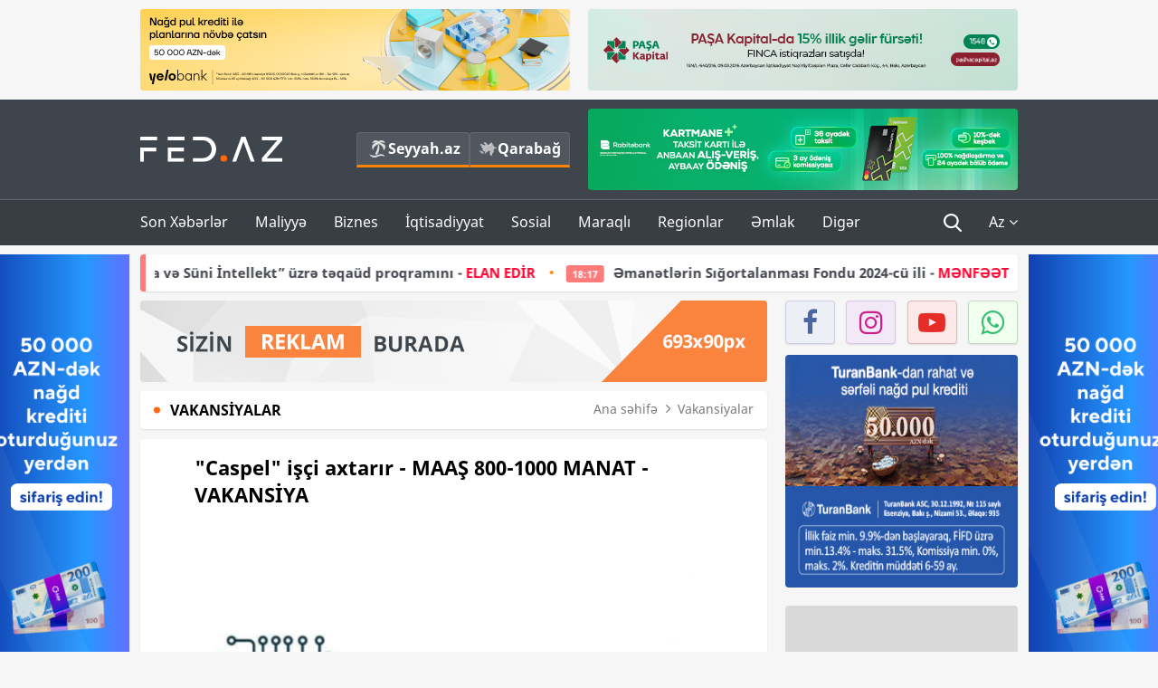

--- FILE ---
content_type: text/html; charset=UTF-8
request_url: https://fed.az/az/vakansiyalar/quotcaspelquot-isci-axtarir-maas-800-1000-manat-vakansiya-153712
body_size: 14988
content:
<!DOCTYPE html>
<html lang="az-AZ">
<head>
    <base href="https://fed.az/"/>
<meta charset="UTF-8">
<meta http-equiv="X-UA-Compatible" content="IE=edge">
<meta name="viewport" content="width=device-width, initial-scale=1">

<title>&quot;Caspel&quot; işçi axtarır - MAAŞ 800-1000 MANAT - VAKANSİYA - FED.az</title>
<link rel="shortcut icon" type="image/x-icon" href="https://fed.az/favicon/favicon-16x16.png">
<meta name="yandex-verification" content="c70cde575f689557" />
<meta name="msvalidate.01" content="837341677533DDB1320026F593948501" />
<meta name="author" content="FED.az">
<meta name="description" content="Fed.az (Finance, Economics, Development)"/>
<meta name="abstract" content="&quot;Caspel&quot; işçi axtarır - MAAŞ 800-1000 MANAT - VAKANSİYA - FED.az" />
<meta name="content-language" content="az" />
<meta name="content-language" content="az-AZ" />
<meta name="copyright" content="© 2026 FED.az - Bütün hüquqlar qorunur" />
<meta name="distribution" content="local" />
<meta name="robots" content="index, follow" />
<meta name="contact" content="info@fed.az" />
<meta name="keywords" content="vakansiya, Caspel, Satış üzrə mütəxəssis"/>
<link rel="canonical" href="https://fed.az/az/vakansiyalar/quotcaspelquot-isci-axtarir-maas-800-1000-manat-vakansiya-153712"/>
<meta property="fb:app_id" content="284574709710935" />
<meta property="og:locale" content="az_AZ" />
<meta property="og:type" content="article" />
<meta property="og:title" content="&quot;Caspel&quot; işçi axtarır - MAAŞ 800-1000 MANAT - VAKANSİYA - FED.az"/>
<meta property="og:description" content="Fed.az (Finance, Economics, Development)"/>
<meta property="og:url" content="https://fed.az/az/vakansiyalar/quotcaspelquot-isci-axtarir-maas-800-1000-manat-vakansiya-153712"/>
<meta property="og:site_name" content="FED.az"/>
<meta property="article:tag" content="vakansiya" />
<meta property="article:tag" content=" caspel" />
<meta property="article:tag" content=" satış üzrə mütəxəssis" />
<meta property="article:section" content="Vakansiyalar" />
<meta property="article:published_time" content="2023-02-02T20:33:22+04:00" />
<meta property="article:modified_time" content="2023-02-02T20:33:22+04:00" />
<meta property="og:image" content="https://fed.az/upload/news/3710791.jpg"/>
<meta property="og:image:secure_url" content="https://fed.az/upload/news/3710791.jpg"/>
<meta property="og:image:alt" content="&quot;Caspel&quot; işçi axtarır - MAAŞ 800-1000 MANAT - VAKANSİYA - FED.az" />
<meta property="og:image:width" content="690"/>
<meta property="og:image:height" content="462"/>
<meta name="twitter:title" content="&quot;Caspel&quot; işçi axtarır - MAAŞ 800-1000 MANAT - VAKANSİYA - FED.az"/>
<meta name="twitter:description" content="Fed.az (Finance, Economics, Development)"/>
<meta name="twitter:card" content="summary_large_image" />
<meta name="twitter:image" content="https://fed.az/upload/news/3710791.jpg"/>

<link rel="dns-prefetch" href="https://cdnjs.cloudflare.com/"><link rel="dns-prefetch" href="https://ajax.googleapis.com/">
<link rel="apple-touch-icon" sizes="180x180" href="https://fed.az/favicon/apple-touch-icon.png">
<link rel="icon" type="image/png" sizes="32x32" href="https://fed.az/favicon/favicon-32x32.png">
<link rel="icon" type="image/png" sizes="16x16" href="https://fed.az/favicon/favicon-16x16.png">
<link rel="manifest" href="https://fed.az/favicon/site.webmanifest">
<link rel="mask-icon" href="https://fed.az/favicon/safari-pinned-tab.svg" color="#5bbad5">

<meta name="apple-mobile-web-app-title" content="FED.az">
<meta name="application-name" content="Fed.az - iqtisadi, biznes və maliyyə xəbərləri - FED.az">
<meta name="msapplication-TileColor" content="#d50000">
<meta name="theme-color" content="#ffffff">

<meta name="csrf-param" content="_csrf-fedaz">
<meta name="csrf-token" content="QyGmWYhB1eQzhg9uEqPGRve3zxF70yvCfUGLnrFksSgGF80O7nCCrF6rdR8ikq0ooNmcJjj-ZIY-cfOrwRPJQQ==">

<link href="/css/bootstrap.min.css" rel="stylesheet">
<link href="https://cdnjs.cloudflare.com/ajax/libs/font-awesome/4.7.0/css/font-awesome.min.css" rel="stylesheet">
<link href="/css/fonts.css" rel="stylesheet">
<link href="/css/style.css?v=345345" rel="stylesheet">
<link href="/css/add.css?v=55445943" rel="stylesheet">
<link href="/custom/css/add-custom.css?v=67864784" rel="stylesheet">
<link href="/css/main.css?v=90" rel="stylesheet"></head>
<body>
<div class="top-block container">
    <div class="row">
        <div class="col-sm-6 web">
            <div class="hire-block h90"><a href="https://bit.ly/2V7zxGY" target="_blank" rel="nofollow"><img src="upload/banners/2526974.png" alt="Banner" /></a></div>        </div>
        <div class="col-sm-6 web">
            <div class="hire-block h90"><a href="https://onboarding.pashacapital.az/?utm_source=xeber-saytlari-banner&utm_medium=finca&utm_campaign=istiqraz" target="_blank" rel="nofollow"><img src="upload/banners/3656546.png" alt="Banner" /></a></div>        </div>
    </div>
</div>
<!--
<div class="top-block mobile">
    <div class="hire-block top-hire">
        <a href="#">
            REKLAM
        </a>
    </div>
</div>
--><header>
    <nav class="navbar nav-top navbar-default">
        <div class="container">
            <div class="row d-flex">
                <div class="col-sm-6">
                    <a href="/az" class="navbar-brand">
                        <img src="img/logo.svg" class="img-responsive loqo-veb-version" alt="Fed.az">
                    </a>
                    <div class="add_Block">
                        <a href="http://seyyah.az" target="_blank" class="web">
                            <button type="button" class="btn btn-external">
                                <i class="btn-palm"></i> Seyyah.az
                            </button>
                        </a>
                        <a href="https://fed.az/az/qarabag" target="_blank" class="web">
                            <button type="button" class="btn btn-external">
                                <i class="map"></i> Qarabağ                            </button>
                        </a>
                    </div>
                    <div class="mobile right-menu">
                        <a href="/az" class="navbar-brand logo__mobile">
                            <img src="img/logo.svg" class="img-responsive" alt="Fed.az" />
                        </a>
                        <button type="button" class="search transparent" data-toggle="modal"
                                data-target=".search-modal"></button>
                        <button type="button" class="toggled transparent"></button>
                    </div>
                </div>
                <div class="col-sm-6 web">
    <div class="hire-block h90"><a href="https://www.rabitabank.com/ferdi/kart-sifarisi-kartlar" target="_blank" rel="nofollow"><img src="upload/banners/1857654.png" alt="Banner" /></a></div></div>            </div>
        </div>
    </nav>
    <nav class="navbar nav-bottom navbar-default">
        <div class="container">
            <div class="mobile-menu">
                <ul class="nav navbar-nav"><li class="mobile menu-top">
                            <button type="button" class="transparent close-menu"></button>
                        </li><li class=" "><a href="/az/son-xeberler"  >Son Xəbərlər</a></li><li class="dropdown "><a href="/az/maliyye"  >Maliyyə</a><a href="/az/maliyye" class="dropdown-toggle web" data-toggle="dropdown" role="button" aria-haspopup="true" aria-expanded="false"></a><a class="dropdown-toggle mobile-rek" data-toggle="dropdown"><span class="fa fa-caret-right"></span></a><ul class="dropdown-menu"><li class=" "><a href="/az/fintex"  >FinTex</a></li><li class=" "><a href="/az/bank"  >Bank</a></li><li class=" "><a href="/az/qeyri-bank"  >Qeyri-Bank</a></li><li class=" "><a href="/az/sigorta"  >Sığorta</a></li><li class=" "><a href="/az/birja"  >Birja</a></li><li class=" "><a href="/az/renkinqler"  >Renkinqlər</a></li><li class=" "><a href="/az/telimler"  >Təlimlər</a></li></ul></li><li class="dropdown "><a href="/az/biznes"  >Biznes</a><a href="/az/biznes" class="dropdown-toggle web" data-toggle="dropdown" role="button" aria-haspopup="true" aria-expanded="false"></a><a class="dropdown-toggle mobile-rek" data-toggle="dropdown"><span class="fa fa-caret-right"></span></a><ul class="dropdown-menu"><li class=" "><a href="/az/investisiya"  >İnvestisiya</a></li><li class=" "><a href="/az/insaat-ve-emlak"  >İnşaat və əmlak</a></li><li class=" "><a href="/az/turizm"  >Turizm</a></li><li class=" "><a href="/az/avto"  >Avto</a></li><li class=" "><a href="/az/tenderler"  >Tenderlər</a></li><li class=" "><a href="/az/biznes-teklifler"  >Biznes təkliflər</a></li><li class=" "><a href="/az/vergiler"  >Vergilər</a></li><li class=" "><a href="/az/gomruk"  >Gömrük</a></li></ul></li><li class="dropdown "><a href="/az/iqtisadiyyat"  >İqtisadiyyat</a><a href="/az/iqtisadiyyat" class="dropdown-toggle web" data-toggle="dropdown" role="button" aria-haspopup="true" aria-expanded="false"></a><a class="dropdown-toggle mobile-rek" data-toggle="dropdown"><span class="fa fa-caret-right"></span></a><ul class="dropdown-menu"><li class=" "><a href="/az/senaye"  >Sənaye</a></li><li class=" "><a href="/az/energetika"  >Energetika</a></li><li class=" "><a href="/az/aqrar"  >Aqrar</a></li><li class=" "><a href="/az/neqliyyat"  >Nəqliyyat</a></li><li class=" "><a href="/az/makro"  >Makro</a></li><li class=" "><a href="/az/dovlet"  >Dövlət</a></li><li class=" "><a href="/az/ikt"  >İKT</a></li></ul></li><li class="dropdown "><a href="/az/sosial"  >Sosial</a><a href="/az/sosial" class="dropdown-toggle web" data-toggle="dropdown" role="button" aria-haspopup="true" aria-expanded="false"></a><a class="dropdown-toggle mobile-rek" data-toggle="dropdown"><span class="fa fa-caret-right"></span></a><ul class="dropdown-menu"><li class=" "><a href="/az/hadise"  >Hadisə</a></li><li class=" "><a href="/az/tehsil-ve-elm"  >Təhsil və elm</a></li><li class=" "><a href="/az/saglamliq"  >Sağlamlıq</a></li><li class=" "><a href="/az/idman"  >İdman</a></li><li class=" "><a href="/az/ekologiya"  >Ekologiya</a></li></ul></li><li class="dropdown "><a href="/az/maraqli"  >Maraqlı</a><a href="/az/maraqli" class="dropdown-toggle web" data-toggle="dropdown" role="button" aria-haspopup="true" aria-expanded="false"></a><a class="dropdown-toggle mobile-rek" data-toggle="dropdown"><span class="fa fa-caret-right"></span></a><ul class="dropdown-menu"><li class=" "><a href="/az/lezzetli-yol-xeritesi"  >Ləzzətli yol xəritəsi</a></li><li class=" "><a href="/az/style"  >Style</a></li><li class=" "><a href="/az/status"  >Status</a></li><li class=" "><a href="/az/startaplar"  >Startaplar</a></li><li class=" active"><a href="/az/vakansiyalar"  >Vakansiyalar</a></li><li class=" "><a href="/az/mehkemeler"  >Məhkəmələr</a></li><li class=" "><a href="/az/supermarket"  >Supermarket</a></li></ul></li><li class="dropdown "><a href="/az/regionlar"  >Regionlar</a><a href="/az/regionlar" class="dropdown-toggle web" data-toggle="dropdown" role="button" aria-haspopup="true" aria-expanded="false"></a><a class="dropdown-toggle mobile-rek" data-toggle="dropdown"><span class="fa fa-caret-right"></span></a><ul class="dropdown-menu"><li class=" "><a href="/az/abseron-iqtisadi-rayonu"  >Abşeron iqtisadi rayonu</a></li><li class=" "><a href="/az/aran-iqtisadi-rayonu"  >Aran iqtisadi rayonu</a></li><li class=" "><a href="/az/dagliq-sirvan-iqtisadi-rayonu"  >Dağlıq Şirvan iqtisadi rayonu</a></li><li class=" "><a href="/az/gence-qazax-iqtisadi-rayonu"  >Gəncə-Qazax iqtisadi rayonu</a></li><li class=" "><a href="/az/quba-xacmaz-iqtisadi-rayonu"  >Quba-Xaçmaz iqtisadi rayonu</a></li><li class=" "><a href="/az/lenkeran-iqtisadi-rayonu"  >Lənkəran iqtisadi rayonu</a></li><li class=" "><a href="/az/seki-zaqatala-iqtisadi-rayonu"  >Şəki-Zaqatala iqtisadi rayonu</a></li><li class=" "><a href="/az/yuxari-qarabag-iqtisadi-rayonu"  >Yuxarı Qarabağ iqtisadi rayonu</a></li><li class=" "><a href="/az/kelbecer-lacin-iqtisadi-rayonu"  >Kəlbəcər-Laçın iqtisadi rayonu</a></li><li class=" "><a href="/az/naxcivan-iqtisadi-rayonu"  >Naxçıvan iqtisadi rayonu</a></li></ul></li><li class="dropdown "><a href="/az/xaricde-emlak"  >Əmlak</a><a href="/az/xaricde-emlak" class="dropdown-toggle web" data-toggle="dropdown" role="button" aria-haspopup="true" aria-expanded="false"></a><a class="dropdown-toggle mobile-rek" data-toggle="dropdown"><span class="fa fa-caret-right"></span></a><ul class="dropdown-menu"><li class=" "><a href="/az/menzil-ve-villalar"  >Mənzil və villalar</a></li><li class=" "><a href="/az/kommersiya-obyektleri"  >Kommersiya obyektləri</a></li><li class=" "><a href="/az/torpaq-saheleri"  >Torpaq sahələri</a></li><li class=" "><a href="/az/turizm-obyektleri"  >Turizm obyektləri</a></li></ul></li><li class="dropdown "><a href="/az/diger"  >Digər</a><a href="/az/diger" class="dropdown-toggle web" data-toggle="dropdown" role="button" aria-haspopup="true" aria-expanded="false"></a><a class="dropdown-toggle mobile-rek" data-toggle="dropdown"><span class="fa fa-caret-right"></span></a><ul class="dropdown-menu"><li class=" "><a href="/az/statistika"  >Statistika</a></li><li class=" "><a href="/az/hesabatlar"  >Hesabatlar</a></li><li class=" "><a href="/az/huquq"  >Hüquq</a></li><li class=" "><a href="/az/biznes-tarixi"  >Biznes tarixi</a></li><li class=" "><a href="/az/kitabxana"  >Kitabxana</a></li><li class=" "><a href="/az/agili-sermaye"  >Ağılı sərmayə</a></li><li class=" "><a href="/az/qarabag"  >Qarabağ</a></li><li class=" "><a href="/az/boya-istehsalcilari"  >Boya istehsalçıları</a></li><li class=" "><a href="/az/mebel-istehsalcilari"  >Mebel istehsalçıları</a></li></ul></li></ul>            </div>
            <ul class="nav navbar-nav navbar-right">
                <ul class="social-icons mobile-rek social-icon__left">
                    <!-- <li>
                        <a href="az/arxiv">
                            <button type="button" class="btn btn-external newsArchive">
                                Xəbər arxivi <i class="fa fa-newspaper-o" aria-hidden="true"></i>
                            </button>
                        </a>
                        <a href="http://seyyah.az/" target="_blank">
                            <button type="button" class="btn btn-external newsArchive">
                                Seyyah.az <i class="btn-palm"></i>
                            </button>
                        </a>
                        <a href="https://fed.az/az/qarabag" target="_blank">
                            <button type="button" class="btn btn-external">
                                Qarabağ <i class="map"></i>
                            </button>
                        </a>
                    </li> -->
                    <li>
                        <a href="https://www.facebook.com/share/1FL4MfxJr6/" target="_blank" rel="nofollow" class="social-icon__block fb">
                            <i class="fa fa-facebook"></i>
                        </a> 
                    </li>
                    <li>
                        <a href="https://www.instagram.com/fed.az/" target="_blank" rel="nofollow" class="social-icon__block ig">
                            <i class="fa fa-instagram"></i>
                        </a> 
                    </li>
                    <li>
                        <a href="https://www.youtube.com/@fedazbusiness-financeporta5552" target="_blank" rel="nofollow" class="social-icon__block yt">
                            <i class="fa fa-youtube"></i>
                        </a> 
                    </li>
                    <li>
                        <a href="https://wa.me/+994702410010" target="_blank" rel="nofollow" class="social-icon__block wp">
                            <i class="fa fa-whatsapp"></i>
                        </a> 
                    </li>
                </ul>
                <li class="web">
                    <button type="button" class="search transparent" data-toggle="modal" data-target=".search-modal"></button>
                </li>
                <li class="dropdown lang">
                    <a href="javascript:void(0)" class="dropdown-toggle" data-toggle="dropdown" role="button" aria-haspopup="true" aria-expanded="true">Az <i class="fa fa-angle-down"></i></a>
                    <ul class="dropdown-menu">
                        <li><a href="javascript:void(0)" class="multilanguage-set " hreflang="az" data-language="1">Az</a></li><li><a href="javascript:void(0)" class="multilanguage-set " hreflang="ru" data-language="2">Ru</a></li>                    </ul>
                </li>
            </ul>
        </div>
    </nav>
</header>
<section class="content category">
    <div class="container banner_rel">

        <div class="row hidden__web">
    <div class="col-md-12 col-sm-12">
        <div class="marquee-news-wrap news-sticky-box">
            <div class="marquee-news">
                <a href="az/ikt/bakcell-ve-gencler-fondu-i̇nnovasiya-ve-suni-i̇ntellekt-uzre-teqaud-proqramini-elan-edi̇r-249717"><span class="marquee-news_time">20:04</span><span class="style-red">Bakcell </span> və Gənclər Fondu “İnnovasiya və Süni İntellekt” üzrə təqaüd proqramını - <span class="style-red">ELAN EDİR</span> </a><a href="az/maliyye/emanetlerin-sigortalanmasi-fondu-2024-cu-ili-menfeetle-tamamlayib-hesabat-249713"><span class="marquee-news_time">18:17</span>Əmanətlərin Sığortalanması Fondu 2024-cü ili - <span class="style-red">MƏNFƏƏTLƏ TAMAMLAYIB – HESABAT </span> </a><a href="az/bank/quotbank-avrasiyaquotnin-biznes-ve-ipoteka-kredit-protfeli-ki̇ci̇li̇b-249692"><span class="marquee-news_time">17:38</span>"Bank Avrasiya" bu göstəricilər üzrə gerilədi - <span class="style-red">PORTFEL KİÇİLDİ</span>  </a><a href="az/bank/accessbank-aviabilet-alisi-uzre-tenderin-muddetinin-uzadildigini-elan-edi̇r-249698"><span class="marquee-news_time">16:49</span>AccessBank Aviabilet alışı üzrə tenderin müddətinin uzadıldığını - <span class="style-red">ELAN EDİR</span> </a><a href="az/bank/abb-tam-visa-kartini-teqdi̇m-etdi̇-249693"><span class="marquee-news_time">15:38</span>ABB Tam Visa kartını - <span class="style-red">TƏQDİM ETDİ</span> </a><a href="az/bank/yeni-strategiya-netice-verdi-afb-bank-2025-ci-ilde-433-boyudu-249683"><span class="marquee-news_time">13:03</span>Yeni strategiya nəticə verdi: <span class="style-red">AFB Bank 2025-ci ildə 43,3% böyüdü!</span> </a><a href="az/bank/yapi-kredi-bank-azerbaycan-qsc-2025-ci-ilin-dorduncu-rubunu-10-milyon-manat-menfeetle-basa-vurdu-249679"><span class="marquee-news_time">12:25</span>“Yapı Kredi Bank Azərbaycan” QSC 2025-ci ilin dördüncü rübünü 10 milyon manat mənfəətlə - <span class="style-red">BAŞA VURDU</span> </a><a href="az/bank/i̇ndi-aviabiletler-de-abb-business-de-alinir-249677"><span class="marquee-news_time">12:05</span>İndi aviabiletlər də - <span class="style-red">ABB Business-də alınır </span> </a><a href="az/tenderler/4-ayda-19-tenderde-qalib-gelen-sahibkar-eti̇barsiz-techi̇zatci-oldu-249671"><span class="marquee-news_time">11:12</span>4 ayda 19 tenderdə qalib gələn sahibkar  – <span class="style-red">ETİBARSIZ TƏCHİZATÇI OLDU</span> </a><a href="az/bank/bank-of-baku-milyardlar-klubuna-30-milyon-manfeetle-kecdi-hesabat-249668"><span class="marquee-news_time">09:39</span>«Bank of Baku» milyardlar klubuna - <span class="style-red">30 milyon mənfəətlə keçdi - HESABAT</span> </a>            </div>
        </div>				
    </div>
</div>

        <div class="row hidden__mobile">
    <div class="col-md-12 col-sm-12">
        <div class="marquee-news-wrap ">
            <div class="marquee-news">
                <a href="az/ikt/bakcell-ve-gencler-fondu-i̇nnovasiya-ve-suni-i̇ntellekt-uzre-teqaud-proqramini-elan-edi̇r-249717"><span class="marquee-news_time">20:04</span><span class="style-red">Bakcell </span> və Gənclər Fondu “İnnovasiya və Süni İntellekt” üzrə təqaüd proqramını - <span class="style-red">ELAN EDİR</span> </a><a href="az/maliyye/emanetlerin-sigortalanmasi-fondu-2024-cu-ili-menfeetle-tamamlayib-hesabat-249713"><span class="marquee-news_time">18:17</span>Əmanətlərin Sığortalanması Fondu 2024-cü ili - <span class="style-red">MƏNFƏƏTLƏ TAMAMLAYIB – HESABAT </span> </a><a href="az/bank/quotbank-avrasiyaquotnin-biznes-ve-ipoteka-kredit-protfeli-ki̇ci̇li̇b-249692"><span class="marquee-news_time">17:38</span>"Bank Avrasiya" bu göstəricilər üzrə gerilədi - <span class="style-red">PORTFEL KİÇİLDİ</span>  </a><a href="az/bank/accessbank-aviabilet-alisi-uzre-tenderin-muddetinin-uzadildigini-elan-edi̇r-249698"><span class="marquee-news_time">16:49</span>AccessBank Aviabilet alışı üzrə tenderin müddətinin uzadıldığını - <span class="style-red">ELAN EDİR</span> </a><a href="az/bank/abb-tam-visa-kartini-teqdi̇m-etdi̇-249693"><span class="marquee-news_time">15:38</span>ABB Tam Visa kartını - <span class="style-red">TƏQDİM ETDİ</span> </a><a href="az/bank/yeni-strategiya-netice-verdi-afb-bank-2025-ci-ilde-433-boyudu-249683"><span class="marquee-news_time">13:03</span>Yeni strategiya nəticə verdi: <span class="style-red">AFB Bank 2025-ci ildə 43,3% böyüdü!</span> </a><a href="az/bank/yapi-kredi-bank-azerbaycan-qsc-2025-ci-ilin-dorduncu-rubunu-10-milyon-manat-menfeetle-basa-vurdu-249679"><span class="marquee-news_time">12:25</span>“Yapı Kredi Bank Azərbaycan” QSC 2025-ci ilin dördüncü rübünü 10 milyon manat mənfəətlə - <span class="style-red">BAŞA VURDU</span> </a><a href="az/bank/i̇ndi-aviabiletler-de-abb-business-de-alinir-249677"><span class="marquee-news_time">12:05</span>İndi aviabiletlər də - <span class="style-red">ABB Business-də alınır </span> </a><a href="az/tenderler/4-ayda-19-tenderde-qalib-gelen-sahibkar-eti̇barsiz-techi̇zatci-oldu-249671"><span class="marquee-news_time">11:12</span>4 ayda 19 tenderdə qalib gələn sahibkar  – <span class="style-red">ETİBARSIZ TƏCHİZATÇI OLDU</span> </a><a href="az/bank/bank-of-baku-milyardlar-klubuna-30-milyon-manfeetle-kecdi-hesabat-249668"><span class="marquee-news_time">09:39</span>«Bank of Baku» milyardlar klubuna - <span class="style-red">30 milyon mənfəətlə keçdi - HESABAT</span> </a>            </div>
        </div>				
    </div>
</div>

        <style>
    .advaid-cls {min-width: 160px; max-height: 600px; };
</style>
<div>
    <div class="aside_banner_left">
        <div class="b-l"><iframe src="https://fed.az/banners/abb/2/160x600/index.html" scrolling="no" width="100%" height="600" loading="lazy"></iframe></div>    </div>
    <div class="aside_banner_right">
        <div class="b-r"><iframe src="https://fed.az/banners/abb/2/160x600/index.html" scrolling="no" width="100%" height="600" loading="lazy"></iframe></div>    </div>
</div>
        <div class="row relative">
            <div class="col-sm-9 left-side">
                <div class="hire-block web-rek">
            <a href="https://fed.az/az/elaqe" target="_blank" rel="nofollow">
                <img src="banners/_default/693x90.jpg" alt="Banner" />
            </a>
        </div><div class="mobile-rek"><div class="bg-gray"><div class="hire-block"><a href="https://ziraatbank.az/az/apple-pay-service?utm_source=xebersayti&utm_medium=fed.az&utm_campaign=ApplePay" target="_blank" rel="nofollow"><img src="upload/banners/1973231.jpg" alt="Banner" /></a></div></div></div>                <div class="block head inner-news-breadcrumbs-box">
                    <h4>Vakansiyalar</h4>
<ol class="breadcrumb web">
    <li><a href="/">Ana səhifə</a></li>
    <li><a href="az/vakansiyalar"><i class="fa fa-angle-right" aria-hidden="true"></i>Vakansiyalar</a></li></ol>
<ol class="breadcrumb mobile">
    <li class="active"><i class="fa fa-home"></i>Vakansiyalar</li>
</ol>                </div>
                <div class="block all-inner">
                                        <article class="news-inner" itemscope="" itemtype="https://schema.org/NewsArticle">
                        <meta itemprop="isPartOf" content="news" />
<meta itemprop="articleSection" content="Vakansiyalar" />
<meta itemprop="dateCreated" content="2023-02-02T20:33:22+04:00" /><meta itemprop="datePublished" content="2023-02-02T20:33:22+04:00" /><meta itemprop="dateModified" content="2023-02-02T20:33:22+04:00" /><meta itemprop="url" content="https://fed.az/az/vakansiyalar/quotcaspelquot-isci-axtarir-maas-800-1000-manat-vakansiya-153712" />
<meta itemprop="mainEntityOfPage" content="https://fed.az/az/vakansiyalar/quotcaspelquot-isci-axtarir-maas-800-1000-manat-vakansiya-153712" />
<meta itemprop="author" content="FED.az" />
<meta itemprop="headline" content="&quot;Caspel&quot; işçi axtarır - MAAŞ 800-1000 MANAT - VAKANSİYA" />
<meta itemprop="keywords" content="vakansiya, Caspel, Satış üzrə mütəxəssis" />
<meta itemprop="image" content="https://fed.az/upload/news/3710791.jpg" />
<meta itemprop="thumbnailUrl" content="https://fed.az/upload/news/small/3710791.jpg" />
<div class="add_data" itemscope itemprop="publisher" itemtype="https://schema.org/Organization">
    <div itemprop="logo" itemscope itemtype="https://schema.org/ImageObject">
        <meta itemprop="url" content="https://fed.az/img/fed.az.png">
        <meta itemprop="name" content="FED.az">
    </div>
    <meta itemprop="name" content="FED.az">
</div>
                        <h3 class="news-head">"Caspel" işçi axtarır - MAAŞ 800-1000 MANAT - VAKANSİYA </h3>
                        <div class="news-image block-news in_news_block">
                            <img src="upload/news/3710791.jpg" class="img-responsive" alt="&quot;Caspel&quot; işçi axtarır - MAAŞ 800-1000 MANAT - VAKANSİYA | FED.az">
                            <!--
                            <div class="overlay">
                            </div>
                            -->
                            <!--
                            <div class="news-detail">
                                <span class="time"><i class="fa fa-clock-o"></i>20:30</span>
                                <span class="time date"><i class="fa fa-calendar"></i>2 Fev 2023</span>
                            </div>
                            -->
                        </div>
                        <div class="news-detail">
                            <span class="time"><i class="fa fa-clock-o"></i>20:30</span>
                            <span class="time date"><i class="fa fa-calendar"></i>2 Fev 2023</span>
                        </div>
                        <div class="news-text" itemprop="articleBody"><p><span style="text-indent:18px"><span style="font-family:Arial,Helvetica,sans-serif">Caspel</span></span></p>

<p><span style="text-indent:18px"><span style="font-family:Arial,Helvetica,sans-serif">Satış &uuml;zrə m&uuml;təxəssis</span></span></p>

<p><span style="text-indent:18px"><span style="font-family:Arial,Helvetica,sans-serif">Son tarix 02 mar 2023 -&nbsp;<a data-v-5a08f1b6="" href="https://jobsearch.az/vacancies/caspel-satis-uzre-mutexessis#"><span class="__cf_email__" data-cfemail="8aebf3edffe4a4fccae9ebf9faefe6a4e9e5e7">[email&#160;protected]</span></a></span></span></p>

<h4><span style="text-indent:18px"><span style="font-family:Arial,Helvetica,sans-serif"><strong>Vəzifəyə aid qoyulan tələblər:</strong></span></span></h4>

<ul>
	<li><span style="text-indent:18px"><span style="font-family:Arial,Helvetica,sans-serif"><strong>Təhsil:</strong>&nbsp;Ali;</span></span></li>
	<li><span style="text-indent:18px"><span style="font-family:Arial,Helvetica,sans-serif"><strong>Təcr&uuml;bə:</strong>&nbsp;3 illik iş təcr&uuml;bəsi;</span></span></li>
	<li><span style="text-indent:18px"><span style="font-family:Arial,Helvetica,sans-serif"><strong>Yaş:</strong>&nbsp;22-35 ;</span></span></li>
	<li><span style="text-indent:18px"><span style="font-family:Arial,Helvetica,sans-serif">&nbsp;MS Office proqramlarını m&uuml;kəmməl bilməli;</span></span></li>
	<li><span style="text-indent:18px"><span style="font-family:Arial,Helvetica,sans-serif">ERP bilikləri olana &uuml;st&uuml;nl&uuml;k verilir;&nbsp;Azərbaycan və rus dilləri səlis, ingilis dili yaxşı;</span></span></li>
	<li><span style="text-indent:18px"><span style="font-family:Arial,Helvetica,sans-serif">Korporativ satış sahəsində iş təcr&uuml;bəsi &uuml;st&uuml;nl&uuml;kd&uuml;r.</span></span></li>
</ul>

<h4><span style="text-indent:18px"><span style="font-family:Arial,Helvetica,sans-serif"><strong>Tələblər:</strong></span></span></h4>

<ul>
	<li><span style="text-indent:18px"><span style="font-family:Arial,Helvetica,sans-serif">Şirkətin təqdim etdiyi məhsul və xidmətlərin və fəaliyyət sahələri &uuml;zrə &uuml;mumi biliklər (texniki biliyi olan namizədələrə &uuml;st&uuml;nl&uuml;k verilir);</span></span></li>
	<li><span style="text-indent:18px"><span style="font-family:Arial,Helvetica,sans-serif">Fikirləri dəqiq izah etmək, m&uuml;ştərini diqqətlə dinləmək və qarşı tərəfin personal tələbatlarını m&uuml;əyyən etmək bacarığı;&nbsp;</span></span></li>
	<li><span style="text-indent:18px"><span style="font-family:Arial,Helvetica,sans-serif">M&uuml;ştərinin motivasiyasını anlamaq bacarığı;&nbsp;</span></span></li>
	<li><span style="text-indent:18px"><span style="font-family:Arial,Helvetica,sans-serif">Təqdimatlar və digər reklam xarakterli məhsulların hazırlanmasında istifadə olunan proqram təminatı sahəsində baza bilikləri;&nbsp;</span></span></li>
</ul>

<h4><span style="text-indent:18px"><span style="font-family:Arial,Helvetica,sans-serif"><strong>&Ouml;hdəliklər:&nbsp;</strong></span></span></h4>

<ul>
	<li><span style="text-indent:18px"><span style="font-family:Arial,Helvetica,sans-serif">Potensial m&uuml;ştərilərin axtarılması;&nbsp;</span></span></li>
	<li><span style="text-indent:18px"><span style="font-family:Arial,Helvetica,sans-serif">Satış y&ouml;n&uuml;ml&uuml; danışıqların aparılması;&nbsp;</span></span></li>
	<li><span style="text-indent:18px"><span style="font-family:Arial,Helvetica,sans-serif">M&uuml;xtəlif təqdimatların ke&ccedil;irilməsi;&nbsp;</span></span></li>
	<li><span style="text-indent:18px"><span style="font-family:Arial,Helvetica,sans-serif">Məhsul və xidmətlərin vaxtında və keyfiyyətlə təqdim edilməsi &uuml;&ccedil;&uuml;n şirkətin digər struktur b&ouml;lmələri ilə işin ələqələndirilməsi;&nbsp;</span></span></li>
	<li><span style="text-indent:18px"><span style="font-family:Arial,Helvetica,sans-serif">Satış planının hazırlnaması və aparılması;&nbsp;</span></span></li>
	<li><span style="text-indent:18px"><span style="font-family:Arial,Helvetica,sans-serif">Satış və digər statistik məlumatların u&ccedil;otu;&nbsp;</span></span></li>
	<li><span style="text-indent:18px"><span style="font-family:Arial,Helvetica,sans-serif">M&uuml;vafiq işin nəticələrini əks etdirən hesabat vı digər analitik materialların hazır</span></span></li>
</ul>

<h4><span style="text-indent:18px"><span style="font-family:Arial,Helvetica,sans-serif"><strong>Şəxsi keyfiyyətlər:</strong></span></span></h4>

<ul>
	<li><span style="text-indent:18px"><span style="font-family:Arial,Helvetica,sans-serif">D&uuml;zg&uuml;n şifahi nitq qabiliyyəti, &uuml;nsiyyət qurma bacarığı;&nbsp;</span></span></li>
	<li><span style="text-indent:18px"><span style="font-family:Arial,Helvetica,sans-serif">Məsuliyyətli və təşəbb&uuml;skar olmalı;</span></span></li>
	<li><span style="text-indent:18px"><span style="font-family:Arial,Helvetica,sans-serif">Diqqətli və punktual olmalı;</span></span></li>
	<li><span style="text-indent:18px"><span style="font-family:Arial,Helvetica,sans-serif">Stresə davamlılıq və analitik fikirləşmə qabiliyyəti.</span></span></li>
	<li><span style="text-indent:18px"><span style="font-family:Arial,Helvetica,sans-serif">Kollektivlə işləyə bilməli;</span></span></li>
	<li><span style="text-indent:18px"><span style="font-family:Arial,Helvetica,sans-serif">Qətiyyətli və m&uuml;stəqil qərar qəbul etmə bacarığına malik olmalı;</span></span></li>
	<li><span style="text-indent:18px"><span style="font-family:Arial,Helvetica,sans-serif">Nəzakətli danışıq, intizamlı və işinə qarşı məsuliyyətli olmaq;</span></span></li>
	<li><span style="text-indent:18px"><span style="font-family:Arial,Helvetica,sans-serif">Tapşırıqları operativ icra etmə qabiliyyəti;&nbsp;</span></span></li>
	<li><span style="text-indent:18px"><span style="font-family:Arial,Helvetica,sans-serif">Loyallıq və punktuallıq;&nbsp;&nbsp;</span></span></li>
</ul>

<h4><span style="text-indent:18px"><span style="font-family:Arial,Helvetica,sans-serif"><strong>Əlavə məlumatlar:</strong></span></span></h4>

<ul>
	<li><span style="text-indent:18px"><span style="font-family:Arial,Helvetica,sans-serif">Əmək haqqı: 800-1000 AZN+ bonus</span></span></li>
	<li><span style="text-indent:18px"><span style="font-family:Arial,Helvetica,sans-serif">İş qrafiki: 5 g&uuml;nl&uuml;k iş qrafiki, 09:00 &ndash; 18:00</span></span></li>
	<li><span style="text-indent:18px"><span style="font-family:Arial,Helvetica,sans-serif">Korporativ n&ouml;mrə və danışıq balansı</span></span></li>
	<li><span style="text-indent:18px"><span style="font-family:Arial,Helvetica,sans-serif">AR Əmək Məcəlləsinə əsasən rəsmiləşdirmə</span></span></li>
</ul>

<p><span style="text-indent:18px"><span style="font-family:Arial,Helvetica,sans-serif">Maraqlanan namizədlərdən xahiş olunur ki, şəkilli CV-lərini e-mailin m&ouml;vzu hissəsində&nbsp;&ldquo;<strong>Satış &uuml;zrə m&uuml;təxəssis</strong>&rdquo; s&ouml;z&uuml;n&uuml; qeyd edərək&nbsp;e-&uuml;nvanına g&ouml;ndərsinlər.</span></span></p>
</div>
                                                    
                                                    
                    </article>
                    <div class="hire-block web-rek"><a href="https://www.investaz.az/lp/kriptovalyutalara-yatirim?advp=1038" target="_blank" rel="nofollow"><img src="upload/banners/3525276.gif" alt="Banner" /></a></div><div class="mobile-rek"><div class="bg-gray"><div class="hire-block">            <!-- fed.az_300x250/300x250 -->
            <script data-cfasync="false" src="/cdn-cgi/scripts/5c5dd728/cloudflare-static/email-decode.min.js"></script><script async src="//code.ainsyndication.com/v2/js/slot.js?30082023"></script>
            <ins class="ainsyndication" style="display:block; width: 300px; height: 250px;" data-ad-slot="10898"></ins>
            <!-- fed.az_300x250/300x250 --></div></div></div><div class="mobile-rek"><div class="bg-gray"><div class="hire-block"><a href="https://ziraatbank.az/az/apple-pay-service?utm_source=xebersayti&utm_medium=fed.az&utm_campaign=ApplePay" target="_blank" rel="nofollow"><img src="upload/banners/1584621.jpg" alt="Banner" /></a></div></div></div>                    <div class="text-center"><ul class="hashtag"><li><a href="az/axtar?key=vakansiya">vakansiya</a></li><li><a href="az/axtar?key= caspel"> Caspel</a></li><li><a href="az/axtar?key= satış üzrə mütəxəssis"> Satış üzrə mütəxəssis</a></li></ul></div>                    <div class="share">
                        <span class="share-but"><i class="fa fa-share-alt"></i>Paylaş</span>
                        <div class="social">
                            <ul>
                                <li><a href="https://www.facebook.com/share.php?u=https://fed.az/az/vakansiyalar/quotcaspelquot-isci-axtarir-maas-800-1000-manat-vakansiya-153712" onclick="javascript:window.open(this.href,'', 'menubar=no,toolbar=no,resizable=yes,scrollbars=yes,height=600,width=600');return false;"><i class="fa fa-facebook"></i></a></li>
                                <li><a href="whatsapp://send?text=https://fed.az/az/vakansiyalar/quotcaspelquot-isci-axtarir-maas-800-1000-manat-vakansiya-153712" data-action="share/whatsapp/share" class="whatsapp whatsapp_button_color"><i class="fa fa-whatsapp"></i></a></li>
                                <li><a href="/cdn-cgi/l/email-protection#[base64]" class="gmail"><i class="fa fa-envelope-o"></i></a></li>
                            </ul>
                        </div>
                    </div>
                </div>
                <div class="block head">
                    <h4>Digər xəbərlər</h4>
                </div>
                <div class="row">
                    <div class="col-xs-12">
                        <div class="row news-list">
                            <div class="col-md-4 col-sm-4 col-xs-12">
    <div class="news">
        <a href="az/vakansiyalar/quotazman-holdingquot-isci-axtarir-maas-1500-manat-vakansi̇ya-249728" target="_blank">
            <div class="block-news">
                <div class="overlay">
                    <img src="upload/news/small/2207991.jpg" alt="&quot;Azman Holding&quot; işçi axtarır - MAAŞ 1500 MANAT- VAKANSİYA" class="img-responsive">
                </div>
                <div class="news-detail">
                    <span class="category-name"><i class="fa fa-th-large"></i>Vakansiyalar</span>
                    <span class="time date"><i class="fa fa-calendar"></i>17 Yan 2026</span>
                </div>
            </div>
            <div class="heading">
                <h5>"Azman Holding" işçi axtarır - MAAŞ 1500 MANAT- VAKANSİYA</h5>
            </div>
        </a>
    </div>
</div>
<div class="col-md-4 col-sm-4 col-xs-12">
    <div class="news">
        <a href="az/vakansiyalar/quotadorequot-isci-axtarir-vakansi̇ya-249727" target="_blank">
            <div class="block-news">
                <div class="overlay">
                    <img src="upload/news/small/2193088.png" alt="&quot;Adore&quot; işçi axtarır - VAKANSİYA" class="img-responsive">
                </div>
                <div class="news-detail">
                    <span class="category-name"><i class="fa fa-th-large"></i>Vakansiyalar</span>
                    <span class="time date"><i class="fa fa-calendar"></i>17 Yan 2026</span>
                </div>
            </div>
            <div class="heading">
                <h5>"Adore" işçi axtarır - VAKANSİYA</h5>
            </div>
        </a>
    </div>
</div>
<div class="col-md-4 col-sm-4 col-xs-12">
    <div class="news">
        <a href="az/vakansiyalar/quotcapitalistquot-isci-axtarir-maas-1500-2500-manat-vakansi̇ya-249726" target="_blank">
            <div class="block-news">
                <div class="overlay">
                    <img src="upload/news/small/321487.jpg" alt="&quot;Capitalist&quot; işçi axtarır - MAAŞ 1500-2500 MANAT - VAKANSİYA" class="img-responsive">
                </div>
                <div class="news-detail">
                    <span class="category-name"><i class="fa fa-th-large"></i>Vakansiyalar</span>
                    <span class="time date"><i class="fa fa-calendar"></i>17 Yan 2026</span>
                </div>
            </div>
            <div class="heading">
                <h5>"Capitalist" işçi axtarır - MAAŞ 1500-2500 MANAT - VAKANSİYA</h5>
            </div>
        </a>
    </div>
</div>
<div style="clear:both"></div><div class="col-md-4 col-sm-4 col-xs-12">
    <div class="news">
        <a href="az/vakansiyalar/quotnorm-ojscquot-isciler-axtarir-vakansi̇yalar-249725" target="_blank">
            <div class="block-news">
                <div class="overlay">
                    <img src="upload/news/small/448504.png" alt="&quot;Norm OJSC&quot; işçilər axtarır - VAKANSİYALAR" class="img-responsive">
                </div>
                <div class="news-detail">
                    <span class="category-name"><i class="fa fa-th-large"></i>Vakansiyalar</span>
                    <span class="time date"><i class="fa fa-calendar"></i>17 Yan 2026</span>
                </div>
            </div>
            <div class="heading">
                <h5>"Norm OJSC" işçilər axtarır - VAKANSİYALAR</h5>
            </div>
        </a>
    </div>
</div>
<div class="col-md-4 col-sm-4 col-xs-12">
    <div class="news">
        <a href="az/vakansiyalar/quotkensingtonquot-isci-axtarir-maas-2000-manat-vakansi̇ya-249724" target="_blank">
            <div class="block-news">
                <div class="overlay">
                    <img src="upload/news/small/1294733.png" alt="&quot;Kensington&quot; işçi axtarır - MAAŞ 2000 MANAT - VAKANSİYA" class="img-responsive">
                </div>
                <div class="news-detail">
                    <span class="category-name"><i class="fa fa-th-large"></i>Vakansiyalar</span>
                    <span class="time date"><i class="fa fa-calendar"></i>17 Yan 2026</span>
                </div>
            </div>
            <div class="heading">
                <h5>"Kensington" işçi axtarır - MAAŞ 2000 MANAT - VAKANSİYA</h5>
            </div>
        </a>
    </div>
</div>
<div class="col-md-4 col-sm-4 col-xs-12">
    <div class="news">
        <a href="az/vakansiyalar/xankendide-islemek-ucun-isci-axtarir-maas-1000-manat-vakansi̇ya-249723" target="_blank">
            <div class="block-news">
                <div class="overlay">
                    <img src="upload/news/small/1437870.jpg" alt="Xankəndidə işləmək üçün işçi axtarır - MAAŞ 1000 MANAT - VAKANSİYA" class="img-responsive">
                </div>
                <div class="news-detail">
                    <span class="category-name"><i class="fa fa-th-large"></i>Vakansiyalar</span>
                    <span class="time date"><i class="fa fa-calendar"></i>17 Yan 2026</span>
                </div>
            </div>
            <div class="heading">
                <h5>Xankəndidə işləmək üçün işçi axtarır - MAAŞ 1000 MANAT - VAKANSİYA</h5>
            </div>
        </a>
    </div>
</div>
<div style="clear:both"></div><div class="col-md-4 col-sm-4 col-xs-12">
    <div class="news">
        <a href="az/vakansiyalar/quotzeta-groupquot-isci-axtarir-maas-1000-manat-vakansi̇ya-249722" target="_blank">
            <div class="block-news">
                <div class="overlay">
                    <img src="upload/news/small/1165535.png" alt="&quot;Zeta Group&quot; işçi axtarır - MAAŞ 1000 MANAT - VAKANSİYA" class="img-responsive">
                </div>
                <div class="news-detail">
                    <span class="category-name"><i class="fa fa-th-large"></i>Vakansiyalar</span>
                    <span class="time date"><i class="fa fa-calendar"></i>17 Yan 2026</span>
                </div>
            </div>
            <div class="heading">
                <h5>"Zeta Group" işçi axtarır - MAAŞ 1000 MANAT - VAKANSİYA</h5>
            </div>
        </a>
    </div>
</div>
<div class="col-md-4 col-sm-4 col-xs-12">
    <div class="news">
        <a href="az/vakansiyalar/quotoba-marketler-sebekesiquot-isciler-axtarir-vakansi̇yalar-249721" target="_blank">
            <div class="block-news">
                <div class="overlay">
                    <img src="upload/news/small/1754910.png" alt="&quot;OBA marketlər şəbəkəsi&quot; işçilər axtarır - VAKANSİYALAR" class="img-responsive">
                </div>
                <div class="news-detail">
                    <span class="category-name"><i class="fa fa-th-large"></i>Vakansiyalar</span>
                    <span class="time date"><i class="fa fa-calendar"></i>17 Yan 2026</span>
                </div>
            </div>
            <div class="heading">
                <h5>"OBA marketlər şəbəkəsi" işçilər axtarır - VAKANSİYALAR</h5>
            </div>
        </a>
    </div>
</div>
<div class="col-md-4 col-sm-4 col-xs-12">
    <div class="news">
        <a href="az/vakansiyalar/quotsafe-line-llcquot-isci-axtarir-maas-600-manat-vakansi̇ya-249720" target="_blank">
            <div class="block-news">
                <div class="overlay">
                    <img src="upload/news/small/3131118.jpg" alt="&quot;Safe Line LLC&quot; işçi axtarır - MAAŞ 600 MANAT - VAKANSİYA" class="img-responsive">
                </div>
                <div class="news-detail">
                    <span class="category-name"><i class="fa fa-th-large"></i>Vakansiyalar</span>
                    <span class="time date"><i class="fa fa-calendar"></i>17 Yan 2026</span>
                </div>
            </div>
            <div class="heading">
                <h5>"Safe Line LLC" işçi axtarır - MAAŞ 600 MANAT - VAKANSİYA</h5>
            </div>
        </a>
    </div>
</div>
<div style="clear:both"></div><div class="col-md-4 col-sm-4 col-xs-12">
    <div class="news">
        <a href="az/vakansiyalar/quotdatazen-solutionsquot-isci-axtarir-maas-2000-manat-vakansi̇ya-249719" target="_blank">
            <div class="block-news">
                <div class="overlay">
                    <img src="upload/news/small/4505846.jpg" alt="&quot;Datazen Solutions&quot; işçi axtarır - MAAŞ 2000 MANAT - VAKANSİYA" class="img-responsive">
                </div>
                <div class="news-detail">
                    <span class="category-name"><i class="fa fa-th-large"></i>Vakansiyalar</span>
                    <span class="time date"><i class="fa fa-calendar"></i>17 Yan 2026</span>
                </div>
            </div>
            <div class="heading">
                <h5>"Datazen Solutions" işçi axtarır - MAAŞ 2000 MANAT - VAKANSİYA</h5>
            </div>
        </a>
    </div>
</div>
<div class="col-md-4 col-sm-4 col-xs-12">
    <div class="news">
        <a href="az/vakansiyalar/akb-vakansiya-elan-edi̇r-telebler-249703" target="_blank">
            <div class="block-news">
                <div class="overlay">
                    <img src="upload/news/small/2012072.jpg" alt="AKB vakansiya - ELAN EDİR - TƏLƏBLƏR" class="img-responsive">
                </div>
                <div class="news-detail">
                    <span class="category-name"><i class="fa fa-th-large"></i>Vakansiyalar</span>
                    <span class="time date"><i class="fa fa-calendar"></i>16 Yan 2026</span>
                </div>
            </div>
            <div class="heading">
                <h5>AKB vakansiya - ELAN EDİR - TƏLƏBLƏR</h5>
            </div>
        </a>
    </div>
</div>
<div class="col-md-4 col-sm-4 col-xs-12">
    <div class="news">
        <a href="az/vakansiyalar/quotmeqa-sigorta-ascquot-isci-axtarir-vakansi̇ya-249657" target="_blank">
            <div class="block-news">
                <div class="overlay">
                    <img src="upload/news/small/1064874.png" alt="&quot;Meqa Sığorta ASC&quot; işçi axtarır - VAKANSİYA" class="img-responsive">
                </div>
                <div class="news-detail">
                    <span class="category-name"><i class="fa fa-th-large"></i>Vakansiyalar</span>
                    <span class="time date"><i class="fa fa-calendar"></i>15 Yan 2026</span>
                </div>
            </div>
            <div class="heading">
                <h5>"Meqa Sığorta ASC" işçi axtarır - VAKANSİYA</h5>
            </div>
        </a>
    </div>
</div>
<div style="clear:both"></div>                        </div>
                    </div>
                </div>
            </div>
            <div class="col-md-3 col-sm-12 col-xs-12 right-side right-block">
                
<div>
    <ul class="social-links">
        <li><a href="https://www.facebook.com/share/1FL4MfxJr6/" target="_blank" rel="nofollow" class="fb"><i class="fa fa-facebook"></i></a></li>
        <li><a href="https://www.instagram.com/fed.az/" target="_blank" rel="nofollow" class="instagram"><i class="fa fa-instagram"></i></a></li>
        <li><a href="https://www.youtube.com/@fedazbusiness-financeporta5552" target="_blank" rel="nofollow" class="youtube-play"><i class="fa fa-youtube-play"></i></a></li>
        <li><a href="https://wa.me/+994702410010" target="_blank" rel="nofollow" class="whatsapp"><i class="fa fa-whatsapp"></i></a></li>
    </ul>
</div>

<div class="hire-block web mt0"><a href="https://tnb.az/fed-ik" target="_blank" rel="nofollow"><img src="upload/banners/2269020.jpg" alt="Banner" /></a></div><div class="hire-block web mt0"><iframe src="https://fed.az/banners/invest_az/257x257/index.html" scrolling="no" width="100%" height="257" loading="lazy"></iframe></div><div class="hire-block web mt0"><a href="https://ziraatbank.az/az/apple-pay-service?utm_source=xebersayti&utm_medium=fed.az&utm_campaign=ApplePay" target="_blank" rel="nofollow"><img src="upload/banners/1653599.jpg" alt="Banner" /></a></div><div class="hire-block web mt0"><a href="https://www.xalqbank.az/az/ferdi/kampaniyalar/xalq-bank-emanet-mehsullari-uzre-serfeli-kampaniya-teqdim-edir-az?utm_source=fedd&utm_medium=banner&utm_campaign=depozit11%25" target="_blank" rel="nofollow"><img src="upload/banners/2088514.jpg" alt="Banner" /></a></div><div class="hire-block web mt0"><a href="https://www.bankrespublika.az/pages/qizil-secim-lotereyasi" target="_blank" rel="nofollow"><img src="upload/banners/1385645.jpg" alt="Banner" /></a></div><div class="hire-block web mt0"><iframe src="https://fed.az/banners/penguin/257x257/index__.html" scrolling="no" width="100%" height="257" loading="lazy"></iframe></div><div class="hire-block web mt0"><a href="https://finexkredit.az/" target="_blank" rel="nofollow"><img src="upload/banners/1699101.jpg" alt="Banner" /></a></div><div class="hire-block web mt0"><a href="https://a-group.az/az/auto-insurance/?section=personal" target="_blank" rel="nofollow"><img src="upload/banners/2253734.jpg" alt="Banner" /></a></div>
<div class="widget block  web">
	<div class="widget-header">
		<p><a href="az/son-xeberler">XƏBƏR LENTİ</a></p>
	</div>
	<div class="widget-body lent-news">
		<ul>
                                <li>
                        <a href="az/vakansiyalar/quotazman-holdingquot-isci-axtarir-maas-1500-manat-vakansi̇ya-249728" target="_blank">
                            <h5>"Azman Holding" işçi axtarır - MAAŞ 1500 MANAT- VAKANSİYA</h5>
                            <div class="news-detail">
                                <span class="time"><i class="fa fa-clock-o"></i>00:55</span>
                                <span class="time date"><i class="fa fa-calendar"></i>17 Yan 2026</span>
                            </div>
                        </a>
                    </li>
                                        <li>
                        <a href="az/vakansiyalar/quotadorequot-isci-axtarir-vakansi̇ya-249727" target="_blank">
                            <h5>"Adore" işçi axtarır - VAKANSİYA</h5>
                            <div class="news-detail">
                                <span class="time"><i class="fa fa-clock-o"></i>00:53</span>
                                <span class="time date"><i class="fa fa-calendar"></i>17 Yan 2026</span>
                            </div>
                        </a>
                    </li>
                                        <li>
                        <a href="az/vakansiyalar/quotcapitalistquot-isci-axtarir-maas-1500-2500-manat-vakansi̇ya-249726" target="_blank">
                            <h5>"Capitalist" işçi axtarır - MAAŞ 1500-2500 MANAT - VAKANSİYA</h5>
                            <div class="news-detail">
                                <span class="time"><i class="fa fa-clock-o"></i>00:52</span>
                                <span class="time date"><i class="fa fa-calendar"></i>17 Yan 2026</span>
                            </div>
                        </a>
                    </li>
                                        <li>
                        <a href="az/vakansiyalar/quotnorm-ojscquot-isciler-axtarir-vakansi̇yalar-249725" target="_blank">
                            <h5>"Norm OJSC" işçilər axtarır - VAKANSİYALAR</h5>
                            <div class="news-detail">
                                <span class="time"><i class="fa fa-clock-o"></i>00:49</span>
                                <span class="time date"><i class="fa fa-calendar"></i>17 Yan 2026</span>
                            </div>
                        </a>
                    </li>
                                        <li>
                        <a href="az/vakansiyalar/quotkensingtonquot-isci-axtarir-maas-2000-manat-vakansi̇ya-249724" target="_blank">
                            <h5>"Kensington" işçi axtarır - MAAŞ 2000 MANAT - VAKANSİYA</h5>
                            <div class="news-detail">
                                <span class="time"><i class="fa fa-clock-o"></i>00:47</span>
                                <span class="time date"><i class="fa fa-calendar"></i>17 Yan 2026</span>
                            </div>
                        </a>
                    </li>
                                        <li>
                        <a href="az/vakansiyalar/xankendide-islemek-ucun-isci-axtarir-maas-1000-manat-vakansi̇ya-249723" target="_blank">
                            <h5>Xankəndidə işləmək üçün işçi axtarır - MAAŞ 1000 MANAT - VAKANSİYA</h5>
                            <div class="news-detail">
                                <span class="time"><i class="fa fa-clock-o"></i>00:36</span>
                                <span class="time date"><i class="fa fa-calendar"></i>17 Yan 2026</span>
                            </div>
                        </a>
                    </li>
                                        <li>
                        <a href="az/vakansiyalar/quotzeta-groupquot-isci-axtarir-maas-1000-manat-vakansi̇ya-249722" target="_blank">
                            <h5>"Zeta Group" işçi axtarır - MAAŞ 1000 MANAT - VAKANSİYA</h5>
                            <div class="news-detail">
                                <span class="time"><i class="fa fa-clock-o"></i>00:33</span>
                                <span class="time date"><i class="fa fa-calendar"></i>17 Yan 2026</span>
                            </div>
                        </a>
                    </li>
                                        <li>
                        <a href="az/vakansiyalar/quotoba-marketler-sebekesiquot-isciler-axtarir-vakansi̇yalar-249721" target="_blank">
                            <h5>"OBA marketlər şəbəkəsi" işçilər axtarır - VAKANSİYALAR</h5>
                            <div class="news-detail">
                                <span class="time"><i class="fa fa-clock-o"></i>00:30</span>
                                <span class="time date"><i class="fa fa-calendar"></i>17 Yan 2026</span>
                            </div>
                        </a>
                    </li>
                                        <li>
                        <a href="az/vakansiyalar/quotsafe-line-llcquot-isci-axtarir-maas-600-manat-vakansi̇ya-249720" target="_blank">
                            <h5>"Safe Line LLC" işçi axtarır - MAAŞ 600 MANAT - VAKANSİYA</h5>
                            <div class="news-detail">
                                <span class="time"><i class="fa fa-clock-o"></i>00:27</span>
                                <span class="time date"><i class="fa fa-calendar"></i>17 Yan 2026</span>
                            </div>
                        </a>
                    </li>
                                        <li>
                        <a href="az/vakansiyalar/quotdatazen-solutionsquot-isci-axtarir-maas-2000-manat-vakansi̇ya-249719" target="_blank">
                            <h5>"Datazen Solutions" işçi axtarır - MAAŞ 2000 MANAT - VAKANSİYA</h5>
                            <div class="news-detail">
                                <span class="time"><i class="fa fa-clock-o"></i>00:20</span>
                                <span class="time date"><i class="fa fa-calendar"></i>17 Yan 2026</span>
                            </div>
                        </a>
                    </li>
                                        <li>
                        <a href="az/ikt/bakcell-ve-gencler-fondu-i̇nnovasiya-ve-suni-i̇ntellekt-uzre-teqaud-proqramini-elan-edi̇r-249717" target="_blank">
                            <h5><span class="style-red">Bakcell </span> və Gənclər Fondu “İnnovasiya və Süni İntellekt” üzrə təqaüd proqramını - <span class="style-red">ELAN EDİR</span> </h5>
                            <div class="news-detail">
                                <span class="time"><i class="fa fa-clock-o"></i>20:04</span>
                                <span class="time date"><i class="fa fa-calendar"></i>16 Yan 2026</span>
                            </div>
                        </a>
                    </li>
                                        <li>
                        <a href="az/sosial/mesafeden-is-emek-muqavilesi-ile-olacaq-249716" target="_blank">
                            <h5>Məsafədən iş əmək müqaviləsi ilə olacaq</h5>
                            <div class="news-detail">
                                <span class="time"><i class="fa fa-clock-o"></i>18:41</span>
                                <span class="time date"><i class="fa fa-calendar"></i>16 Yan 2026</span>
                            </div>
                        </a>
                    </li>
                                        <li>
                        <a href="az/maliyye/dollarin-bazar-ertesine-olan-mezennesi-aciqlandi-249715" target="_blank">
                            <h5>Dolların bazar ertəsinə olan məzənnəsi - AÇIQLANDI</h5>
                            <div class="news-detail">
                                <span class="time"><i class="fa fa-clock-o"></i>18:31</span>
                                <span class="time date"><i class="fa fa-calendar"></i>16 Yan 2026</span>
                            </div>
                        </a>
                    </li>
                                        <li>
                        <a href="az/huquq/qanunsuz-onlayn-kazino-oyunlari-teskil-eden-iki-nefer-saxlanilib-vi̇deo-249714" target="_blank">
                            <h5>Qanunsuz onlayn kazino oyunları təşkil edən iki nəfər saxlanılıb - VİDEO</h5>
                            <div class="news-detail">
                                <span class="time"><i class="fa fa-clock-o"></i>18:23</span>
                                <span class="time date"><i class="fa fa-calendar"></i>16 Yan 2026</span>
                            </div>
                        </a>
                    </li>
                                        <li>
                        <a href="az/sosial/mezuniyyet-vaxti-ucun-orta-emek-haqqinin-hesablanmasi-qaydasi-deyisib-249712" target="_blank">
                            <h5>Məzuniyyət vaxtı üçün orta əmək haqqının hesablanması qaydası dəyişib</h5>
                            <div class="news-detail">
                                <span class="time"><i class="fa fa-clock-o"></i>18:19</span>
                                <span class="time date"><i class="fa fa-calendar"></i>16 Yan 2026</span>
                            </div>
                        </a>
                    </li>
                                        <li>
                        <a href="az/maliyye/emanetlerin-sigortalanmasi-fondu-2024-cu-ili-menfeetle-tamamlayib-hesabat-249713" target="_blank">
                            <h5>Əmanətlərin Sığortalanması Fondu 2024-cü ili - <span class="style-red">MƏNFƏƏTLƏ TAMAMLAYIB – HESABAT </span> </h5>
                            <div class="news-detail">
                                <span class="time"><i class="fa fa-clock-o"></i>18:17</span>
                                <span class="time date"><i class="fa fa-calendar"></i>16 Yan 2026</span>
                            </div>
                        </a>
                    </li>
                                        <li>
                        <a href="az/xaricde-emlak/bu-belediyye-torpaqlari-satisa-cixarilir-si̇yahi-249711" target="_blank">
                            <h5>Bu bələdiyyə torpaqları satışa çıxarılır - SİYAHI</h5>
                            <div class="news-detail">
                                <span class="time"><i class="fa fa-clock-o"></i>18:06</span>
                                <span class="time date"><i class="fa fa-calendar"></i>16 Yan 2026</span>
                            </div>
                        </a>
                    </li>
                                        <li>
                        <a href="az/sosial/alimentlerle-elaqedar-iscinin-emekhaqqinda-tutulmalara-dair-yeni-norma-mueyyenlesib-ferman-249709" target="_blank">
                            <h5>Maaşdan tutulan alimentin məbləği dəyişdirildi - YENİ QAYDA</h5>
                            <div class="news-detail">
                                <span class="time"><i class="fa fa-clock-o"></i>17:57</span>
                                <span class="time date"><i class="fa fa-calendar"></i>16 Yan 2026</span>
                            </div>
                        </a>
                    </li>
                                        <li>
                        <a href="az/neqliyyat/bakida-yeni-avtomobil-yolu-bu-erazide-layihelendirildi-fotolar-249708" target="_blank">
                            <h5>Bakıda yeni avtomobil yolu bu ərazidə layihələndirildi - FOTOLAR</h5>
                            <div class="news-detail">
                                <span class="time"><i class="fa fa-clock-o"></i>17:46</span>
                                <span class="time date"><i class="fa fa-calendar"></i>16 Yan 2026</span>
                            </div>
                        </a>
                    </li>
                                        <li>
                        <a href="az/bank/quotbank-avrasiyaquotnin-biznes-ve-ipoteka-kredit-protfeli-ki̇ci̇li̇b-249692" target="_blank">
                            <h5>"Bank Avrasiya" bu göstəricilər üzrə gerilədi - <span class="style-red">PORTFEL KİÇİLDİ</span>  </h5>
                            <div class="news-detail">
                                <span class="time"><i class="fa fa-clock-o"></i>17:38</span>
                                <span class="time date"><i class="fa fa-calendar"></i>16 Yan 2026</span>
                            </div>
                        </a>
                    </li>
                                        <li>
                        <a href="az/neqliyyat/xezer-deniz-gemiciliyinin-yeni-sedri-kimdir-dosye-249707" target="_blank">
                            <h5>“Xəzər Dəniz Gəmiçiliyi”nin yeni sədri kimdir? - DOSYE</h5>
                            <div class="news-detail">
                                <span class="time"><i class="fa fa-clock-o"></i>17:37</span>
                                <span class="time date"><i class="fa fa-calendar"></i>16 Yan 2026</span>
                            </div>
                        </a>
                    </li>
                                        <li>
                        <a href="az/sosial/prezident-emek-mecellesindeki-deyisiklikleri-tesdiqledi-249706" target="_blank">
                            <h5>Prezident Əmək Məcəlləsindəki dəyişiklikləri təsdiqlədi - FƏRMAN</h5>
                            <div class="news-detail">
                                <span class="time"><i class="fa fa-clock-o"></i>17:32</span>
                                <span class="time date"><i class="fa fa-calendar"></i>16 Yan 2026</span>
                            </div>
                        </a>
                    </li>
                                        <li>
                        <a href="az/vakansiyalar/akb-vakansiya-elan-edi̇r-telebler-249703" target="_blank">
                            <h5>AKB vakansiya - ELAN EDİR - TƏLƏBLƏR</h5>
                            <div class="news-detail">
                                <span class="time"><i class="fa fa-clock-o"></i>17:20</span>
                                <span class="time date"><i class="fa fa-calendar"></i>16 Yan 2026</span>
                            </div>
                        </a>
                    </li>
                                        <li>
                        <a href="az/bank/quotyelo-bankquot-oten-ili-31-milyon-manatdan-cox-xalis-menfeetle-basa-vurub-hesabat-249704" target="_blank">
                            <h5>"Yelo Bank"  ötən ili 31 milyon manatdan çox xalis mənfəətlə - BAŞA VURUB - HESABAT</h5>
                            <div class="news-detail">
                                <span class="time"><i class="fa fa-clock-o"></i>17:17</span>
                                <span class="time date"><i class="fa fa-calendar"></i>16 Yan 2026</span>
                            </div>
                        </a>
                    </li>
                                        <li>
                        <a href="az/neqliyyat/rauf-veliyev-vezifesinden-azad-edilib-yeni̇-teyi̇nat-serencamlar-249702" target="_blank">
                            <h5>Rauf Vəliyev vəzifəsindən azad edildi - YENİ TƏYİNAT - SƏRƏNCAMLAR</h5>
                            <div class="news-detail">
                                <span class="time"><i class="fa fa-clock-o"></i>17:12</span>
                                <span class="time date"><i class="fa fa-calendar"></i>16 Yan 2026</span>
                            </div>
                        </a>
                    </li>
                                        <li>
                        <a href="az/maliyye/amb-quotmastercardquotla-olkede-maliyye-inkluzivliyinin-genislendirilmesini-muzakire-edib-249701" target="_blank">
                            <h5>AMB "Mastercard"la ölkədə maliyyə inklüzivliyinin genişləndirilməsini müzakirə edib</h5>
                            <div class="news-detail">
                                <span class="time"><i class="fa fa-clock-o"></i>17:06</span>
                                <span class="time date"><i class="fa fa-calendar"></i>16 Yan 2026</span>
                            </div>
                        </a>
                    </li>
                                        <li>
                        <a href="az/bank/accessbank-aviabilet-alisi-uzre-tenderin-muddetinin-uzadildigini-elan-edi̇r-249698" target="_blank">
                            <h5>AccessBank Aviabilet alışı üzrə tenderin müddətinin uzadıldığını - <span class="style-red">ELAN EDİR</span> </h5>
                            <div class="news-detail">
                                <span class="time"><i class="fa fa-clock-o"></i>16:49</span>
                                <span class="time date"><i class="fa fa-calendar"></i>16 Yan 2026</span>
                            </div>
                        </a>
                    </li>
                                        <li>
                        <a href="az/avto/nazirliyin-masinlari-50-endirimle-satisa-cixarilir-si̇yahi-249697" target="_blank">
                            <h5> Nazirliyin maşınları 50% endirimlə satışa çıxarılır – SİYAHI</h5>
                            <div class="news-detail">
                                <span class="time"><i class="fa fa-clock-o"></i>16:20</span>
                                <span class="time date"><i class="fa fa-calendar"></i>16 Yan 2026</span>
                            </div>
                        </a>
                    </li>
                                        <li>
                        <a href="az/maliyye/oten-il-azerbaycandan-gurcustana-40-milyon-dollardan-cox-pul-kocurulub-249696" target="_blank">
                            <h5>Ötən il Azərbaycandan Gürcüstana 40 milyon dollardan çox pul köçürülüb</h5>
                            <div class="news-detail">
                                <span class="time"><i class="fa fa-clock-o"></i>16:02</span>
                                <span class="time date"><i class="fa fa-calendar"></i>16 Yan 2026</span>
                            </div>
                        </a>
                    </li>
                                        <li>
                        <a href="az/xaricde-emlak/assosiasiya-sedri-qeyri-yasayis-obyektleri-dovlet-torpagi-kimi-qeydiyyata-alinir-249695" target="_blank">
                            <h5>Assosiasiya sədri: Qeyri-yaşayış obyektləri dövlət torpağı kimi qeydiyyata alınır</h5>
                            <div class="news-detail">
                                <span class="time"><i class="fa fa-clock-o"></i>15:57</span>
                                <span class="time date"><i class="fa fa-calendar"></i>16 Yan 2026</span>
                            </div>
                        </a>
                    </li>
                                        <li>
                        <a href="az/bank/abb-tam-visa-kartini-teqdi̇m-etdi̇-249693" target="_blank">
                            <h5>ABB Tam Visa kartını - <span class="style-red">TƏQDİM ETDİ</span> </h5>
                            <div class="news-detail">
                                <span class="time"><i class="fa fa-clock-o"></i>15:38</span>
                                <span class="time date"><i class="fa fa-calendar"></i>16 Yan 2026</span>
                            </div>
                        </a>
                    </li>
                                        <li>
                        <a href="az/vergiler/azerbaycanda-qeyri-yasayis-saheleri-ucun-emlak-vergisinin-artirilmasi-teklif-edilib-249691" target="_blank">
                            <h5>Azərbaycanda qeyri-yaşayış sahələri üçün əmlak vergisinin artırılması təklif edilib</h5>
                            <div class="news-detail">
                                <span class="time"><i class="fa fa-clock-o"></i>15:26</span>
                                <span class="time date"><i class="fa fa-calendar"></i>16 Yan 2026</span>
                            </div>
                        </a>
                    </li>
                                        <li>
                        <a href="az/insaat-ve-emlak/bakida-rayonlar-uzre-dasinmaz-emlak-qiymetleri-cedvel-249690" target="_blank">
                            <h5>Bakıda rayonlar üzrə daşınmaz əmlak qiymətləri - CƏDVƏL</h5>
                            <div class="news-detail">
                                <span class="time"><i class="fa fa-clock-o"></i>15:09</span>
                                <span class="time date"><i class="fa fa-calendar"></i>16 Yan 2026</span>
                            </div>
                        </a>
                    </li>
                                        <li>
                        <a href="az/neqliyyat/bu-sexsler-metroda-elave-pul-odeyecek-249689" target="_blank">
                            <h5>Bu şəxslər metroda əlavə pul ödəyəcək</h5>
                            <div class="news-detail">
                                <span class="time"><i class="fa fa-clock-o"></i>15:01</span>
                                <span class="time date"><i class="fa fa-calendar"></i>16 Yan 2026</span>
                            </div>
                        </a>
                    </li>
                                        <li>
                        <a href="az/saglamliq/bu-restoranda-qida-mehsullari-dosemenin-uzerinde-saxlanilirmis-fotolar-249686" target="_blank">
                            <h5>Bu restoranda qida məhsulları döşəmənin üzərində saxlanılırmış... - FOTOLAR</h5>
                            <div class="news-detail">
                                <span class="time"><i class="fa fa-clock-o"></i>13:28</span>
                                <span class="time date"><i class="fa fa-calendar"></i>16 Yan 2026</span>
                            </div>
                        </a>
                    </li>
                                        <li>
                        <a href="az/sosial/azerbaycanda-orta-ayliq-emekhaqqi-9-den-cox-artib-249685" target="_blank">
                            <h5>Azərbaycanda orta aylıq əməkhaqqı 9 %-dən çox artıb</h5>
                            <div class="news-detail">
                                <span class="time"><i class="fa fa-clock-o"></i>13:21</span>
                                <span class="time date"><i class="fa fa-calendar"></i>16 Yan 2026</span>
                            </div>
                        </a>
                    </li>
                                        <li>
                        <a href="az/supermarket/araz-supermarketler-sebekesinin-teskilatciligi-ile-agdamda-emek-yarmarkasi-keci̇ri̇li̇b-249684" target="_blank">
                            <h5>“Araz” supermarketlər şəbəkəsinin təşkilatçılığı ilə Ağdamda - <span class="style-red">ƏMƏK YARMARKASI KEÇİRİLİB</span> </h5>
                            <div class="news-detail">
                                <span class="time"><i class="fa fa-clock-o"></i>13:10</span>
                                <span class="time date"><i class="fa fa-calendar"></i>16 Yan 2026</span>
                            </div>
                        </a>
                    </li>
                                        <li>
                        <a href="az/bank/yeni-strategiya-netice-verdi-afb-bank-2025-ci-ilde-433-boyudu-249683" target="_blank">
                            <h5>Yeni strategiya nəticə verdi: <span class="style-red">AFB Bank 2025-ci ildə 43,3% böyüdü!</span> </h5>
                            <div class="news-detail">
                                <span class="time"><i class="fa fa-clock-o"></i>13:03</span>
                                <span class="time date"><i class="fa fa-calendar"></i>16 Yan 2026</span>
                            </div>
                        </a>
                    </li>
                                        <li>
                        <a href="az/ekologiya/bakiya-sullu-qar-yagacaq-senbe-gununun-hava-proqnozu-249682" target="_blank">
                            <h5>Bakıya sulu qar yağacaq - ŞƏNBƏ GÜNÜNÜN HAVA PROQNOZU</h5>
                            <div class="news-detail">
                                <span class="time"><i class="fa fa-clock-o"></i>12:56</span>
                                <span class="time date"><i class="fa fa-calendar"></i>16 Yan 2026</span>
                            </div>
                        </a>
                    </li>
                                        <li>
                        <a href="az/bank/sirketler-asb-den-11-mln-manatdan-cox-depoziti-geri-cekibler-hesabat-249681" target="_blank">
                            <h5>Şirkətlər ASB-dən 11 mln. manatdan çox depoziti geri çəkiblər - HESABAT</h5>
                            <div class="news-detail">
                                <span class="time"><i class="fa fa-clock-o"></i>12:56</span>
                                <span class="time date"><i class="fa fa-calendar"></i>16 Yan 2026</span>
                            </div>
                        </a>
                    </li>
                                        <li>
                        <a href="az/ikt/azerbaycanda-sabit-geniszolaqli-internetin-sureti-3-den-cox-artib-249680" target="_blank">
                            <h5>Azərbaycanda sabit genişzolaqlı internetin sürəti 3%-dən çox artıb</h5>
                            <div class="news-detail">
                                <span class="time"><i class="fa fa-clock-o"></i>12:43</span>
                                <span class="time date"><i class="fa fa-calendar"></i>16 Yan 2026</span>
                            </div>
                        </a>
                    </li>
                                        <li>
                        <a href="az/bank/yapi-kredi-bank-azerbaycan-qsc-2025-ci-ilin-dorduncu-rubunu-10-milyon-manat-menfeetle-basa-vurdu-249679" target="_blank">
                            <h5>“Yapı Kredi Bank Azərbaycan” QSC 2025-ci ilin dördüncü rübünü 10 milyon manat mənfəətlə - <span class="style-red">BAŞA VURDU</span> </h5>
                            <div class="news-detail">
                                <span class="time"><i class="fa fa-clock-o"></i>12:25</span>
                                <span class="time date"><i class="fa fa-calendar"></i>16 Yan 2026</span>
                            </div>
                        </a>
                    </li>
                                        <li>
                        <a href="az/insaat-ve-emlak/bakinin-7-rayonunda-sokuntu-olacaq-hansi-eraziler-plana-dusub-vi̇deo-249678" target="_blank">
                            <h5>Bakının 7 rayonunda söküntü olacaq: Hansı ərazilər plana düşüb? - VİDEO</h5>
                            <div class="news-detail">
                                <span class="time"><i class="fa fa-clock-o"></i>12:17</span>
                                <span class="time date"><i class="fa fa-calendar"></i>16 Yan 2026</span>
                            </div>
                        </a>
                    </li>
                                        <li>
                        <a href="az/bank/i̇ndi-aviabiletler-de-abb-business-de-alinir-249677" target="_blank">
                            <h5>İndi aviabiletlər də - <span class="style-red">ABB Business-də alınır </span> </h5>
                            <div class="news-detail">
                                <span class="time"><i class="fa fa-clock-o"></i>12:05</span>
                                <span class="time date"><i class="fa fa-calendar"></i>16 Yan 2026</span>
                            </div>
                        </a>
                    </li>
                                        <li>
                        <a href="az/avto/daha-135-avtomobil-herraca-cixarilir-si̇yahi-249676" target="_blank">
                            <h5>Dövlət qurumlarının 135 avtomobili hərraca çıxarılır - SİYAHI - QİYMƏTLƏR</h5>
                            <div class="news-detail">
                                <span class="time"><i class="fa fa-clock-o"></i>11:45</span>
                                <span class="time date"><i class="fa fa-calendar"></i>16 Yan 2026</span>
                            </div>
                        </a>
                    </li>
                                        <li>
                        <a href="az/bank/quotexpressbankquotin-aktivleri-ve-kredit-portfeli-boyuyub-musteri̇leri̇n-emanetleri̇-artib-hesabat-249674" target="_blank">
                            <h5>"Expressbank"ın aktivləri və kredit portfeli böyüyüb - MÜŞTƏRİLƏRİN ƏMANƏTLƏRİ ARTIB - HESABAT</h5>
                            <div class="news-detail">
                                <span class="time"><i class="fa fa-clock-o"></i>11:26</span>
                                <span class="time date"><i class="fa fa-calendar"></i>16 Yan 2026</span>
                            </div>
                        </a>
                    </li>
                                        <li>
                        <a href="az/energetika/socar-azerbaycan-qazinin-avstriya-ve-almaniyaya-tedarukune-baslayib-249672" target="_blank">
                            <h5>Azərbaycan Avstriya və Almaniyaya - QAZ SATMAĞA BAŞLAYIB</h5>
                            <div class="news-detail">
                                <span class="time"><i class="fa fa-clock-o"></i>11:24</span>
                                <span class="time date"><i class="fa fa-calendar"></i>16 Yan 2026</span>
                            </div>
                        </a>
                    </li>
                                        <li>
                        <a href="az/tenderler/4-ayda-19-tenderde-qalib-gelen-sahibkar-eti̇barsiz-techi̇zatci-oldu-249671" target="_blank">
                            <h5>4 ayda 19 tenderdə qalib gələn sahibkar  – <span class="style-red">ETİBARSIZ TƏCHİZATÇI OLDU</span> </h5>
                            <div class="news-detail">
                                <span class="time"><i class="fa fa-clock-o"></i>11:12</span>
                                <span class="time date"><i class="fa fa-calendar"></i>16 Yan 2026</span>
                            </div>
                        </a>
                    </li>
                                        <li>
                        <a href="az/energetika/azerbaycan-neftinin-qiymeti-70-dollardan-asagi-enib-son-qi̇ymet-249670" target="_blank">
                            <h5>Azərbaycan neftinin qiyməti 70 dollardan aşağı enib - SON QİYMƏT</h5>
                            <div class="news-detail">
                                <span class="time"><i class="fa fa-clock-o"></i>09:49</span>
                                <span class="time date"><i class="fa fa-calendar"></i>16 Yan 2026</span>
                            </div>
                        </a>
                    </li>
                                        <li>
                        <a href="az/bank/bank-of-baku-milyardlar-klubuna-30-milyon-manfeetle-kecdi-hesabat-249668" target="_blank">
                            <h5>«Bank of Baku» milyardlar klubuna - <span class="style-red">30 milyon mənfəətlə keçdi - HESABAT</span> </h5>
                            <div class="news-detail">
                                <span class="time"><i class="fa fa-clock-o"></i>09:39</span>
                                <span class="time date"><i class="fa fa-calendar"></i>16 Yan 2026</span>
                            </div>
                        </a>
                    </li>
                                        <li>
                        <a href="az/birja/emtee-bazarlarinda-qizil-ve-gumus-ucuzlasib-son-qi̇ymet-249669" target="_blank">
                            <h5>Əmtəə bazarlarında qızıl və gümüş ucuzlaşıb - SON QİYMƏT</h5>
                            <div class="news-detail">
                                <span class="time"><i class="fa fa-clock-o"></i>09:38</span>
                                <span class="time date"><i class="fa fa-calendar"></i>16 Yan 2026</span>
                            </div>
                        </a>
                    </li>
                                        <li>
                        <a href="az/birja/kriptobirjada-son-durum-quotbitcoinquot-ve-quotethereumquot-ucuzlasib-249667" target="_blank">
                            <h5>Kriptobirjada son durum: "Bitcoin" və "Ethereum" ucuzlaşıb</h5>
                            <div class="news-detail">
                                <span class="time"><i class="fa fa-clock-o"></i>09:33</span>
                                <span class="time date"><i class="fa fa-calendar"></i>16 Yan 2026</span>
                            </div>
                        </a>
                    </li>
                                        <li>
                        <a href="az/energetika/nyu-york-birjasinda-tebii-qaz-bahalasib-son-qi̇ymet-249666" target="_blank">
                            <h5>Nyu-York birjasında təbii qaz bahalaşıb - SON QİYMƏT</h5>
                            <div class="news-detail">
                                <span class="time"><i class="fa fa-clock-o"></i>09:31</span>
                                <span class="time date"><i class="fa fa-calendar"></i>16 Yan 2026</span>
                            </div>
                        </a>
                    </li>
                                        <li>
                        <a href="az/energetika/dunya-bazarlarinda-neft-ucuzlasir-son-qi̇ymet-249665" target="_blank">
                            <h5>Dünya bazarlarında neft ucuzlaşır - SON QİYMƏT</h5>
                            <div class="news-detail">
                                <span class="time"><i class="fa fa-clock-o"></i>09:28</span>
                                <span class="time date"><i class="fa fa-calendar"></i>16 Yan 2026</span>
                            </div>
                        </a>
                    </li>
                                        <li>
                        <a href="az/maliyye/resmi-mezenneler-aciqlandi-249664" target="_blank">
                            <h5>Rəsmi məzənnələr - AÇIQLANDI</h5>
                            <div class="news-detail">
                                <span class="time"><i class="fa fa-clock-o"></i>09:16</span>
                                <span class="time date"><i class="fa fa-calendar"></i>16 Yan 2026</span>
                            </div>
                        </a>
                    </li>
                                        <li>
                        <a href="az/bank/quotbank-respublikaquotnin-xalis-menfeeti-60-milyon-manati-otdu-i̇lli̇k-20-artim-hesabat-249663" target="_blank">
                            <h5>"Bank Respublika"nın xalis mənfəəti 60 milyon manatı ötdü - İLLİK 20% ARTIM - HESABAT</h5>
                            <div class="news-detail">
                                <span class="time"><i class="fa fa-clock-o"></i>09:15</span>
                                <span class="time date"><i class="fa fa-calendar"></i>16 Yan 2026</span>
                            </div>
                        </a>
                    </li>
                                        <li>
                        <a href="az/bank/rabitebankin-depozitleri-daha-201-milyon-manat-artib-249662" target="_blank">
                            <h5> “Rabitəbank”ın depozitləri daha 201 milyon manat artıb</h5>
                            <div class="news-detail">
                                <span class="time"><i class="fa fa-clock-o"></i>09:03</span>
                                <span class="time date"><i class="fa fa-calendar"></i>16 Yan 2026</span>
                            </div>
                        </a>
                    </li>
                                        <li>
                        <a href="az/bank/azerbaycan-beynelxalq-banki-emek-haqqi-xerclerini-28-artirdi-249661" target="_blank">
                            <h5>Azərbaycan Beynəlxalq Bankı əmək haqqı xərclərini - 28% ARTIRDI</h5>
                            <div class="news-detail">
                                <span class="time"><i class="fa fa-clock-o"></i>08:43</span>
                                <span class="time date"><i class="fa fa-calendar"></i>16 Yan 2026</span>
                            </div>
                        </a>
                    </li>
                                        <li>
                        <a href="az/bank/quotkapital-bankquotda-emek-haqqi-ve-diger-kompensasiya-novleri-uzre-xercler-305-mi̇lyon-manata-catdi-249611" target="_blank">
                            <h5>"Kapital Bank"da əmək haqqı üzrə xərclər - 305 MİLYON MANATA ÇATDI</h5>
                            <div class="news-detail">
                                <span class="time"><i class="fa fa-clock-o"></i>08:41</span>
                                <span class="time date"><i class="fa fa-calendar"></i>16 Yan 2026</span>
                            </div>
                        </a>
                    </li>
                                        <li>
                        <a href="az/tenderler/quotazertibbtechizatquot-mmc-auditor-secir-249660" target="_blank">
                            <h5>"Azərtibbtəchizat" MMC auditor seçir</h5>
                            <div class="news-detail">
                                <span class="time"><i class="fa fa-clock-o"></i>08:35</span>
                                <span class="time date"><i class="fa fa-calendar"></i>16 Yan 2026</span>
                            </div>
                        </a>
                    </li>
                    		</ul>
		<div class="archive-last">
			<a href="az/son-xeberler" class="archive-but btn-effect">Bütün xəbərlər</a>
		</div>
	</div>
</div>

<!--
<div class="scroll-div">
	<a id="button"></a>
</div>
-->            </div>
        </div>
    </div>
</section>
<div class="modal fade search-modal" id="myModal" role="dialog" aria-labelledby="myModalLabel">
    <div class="modal-dialog" role="document">
        <div class="modal-content">
            <button type="button" class="close" data-dismiss="modal" aria-label="Close"><span></span></button>
            <div class="modal-body">
                <div class="inner-mod">
                    <img src="img/logo.png" class="img-responsive" alt="logo-modal">
                    <form action="az/axtar" method="GET">
                        <div class="input-group">
                            <input type="text" name="key" class="form-control" placeholder="Axtar" autofocus>
                            <button class="search transparent" type="button"></button>
                        </div>
                    </form>
                </div>
            </div>
        </div>
    </div>
</div>
<!--scroll top button-->
<button type="button" class="btn btn-primary btn_Main btn_Scroll_Top">
    <img src="img/scroll.png" alt="arrow top">
</button>
<!--scroll top button-->

<footer>
    <div class="footer-top">
        <div class="container">
            <div class="row">
                <div class="col-sm-3 col-xs-12">
                    <div class="footer-logo">
                        <img src="img/logo.png" class="img-responsive" alt="Fed.az">
                    </div>
                    <p>Azərbaycan Respublikasının Medianın İnkişafı Agentliyinin 24.11.2022-ci il tarixli Media Reyestri Şəhadətnaməsi əsasında dövlət qeydiyyatına alınmışdır</p>
                    <ul class="social-icons mobile">
                        <li><a href="https://www.facebook.com/share/1FL4MfxJr6/" target="_blank" rel="nofollow"><i class="fa fa-facebook"></i></a></li>
                        <li><a href="https://www.instagram.com/fed.az/" target="_blank" rel="nofollow"><i class="fa fa-instagram"></i></a></li>
                        <li><a href="https://www.youtube.com/@fedazbusiness-financeporta5552" target="_blank" rel="nofollow"><i class="fa fa-youtube-play"></i></a></li>
                    </ul>
                </div>
                <div class="col-sm-9 col-xs-12">
                    <ul class="links">
                        <li><a href="az/son-xeberler">Son Xəbərlər</a></li><li><a href="az/maliyye">Maliyyə</a></li><li><a href="az/biznes">Biznes</a></li><li><a href="az/iqtisadiyyat">İqtisadiyyat</a></li><li><a href="az/sosial">Sosial</a></li><li><a href="az/maraqli">Maraqlı</a></li><li><a href="az/regionlar">Regionlar</a></li><li><a href="az/xaricde-emlak">Əmlak</a></li><li><a href="az/diger">Digər</a></li><li><a href="az/elaqe">Əlaqə</a></li><li><a href="az/arxiv">Arxiv</a></li><li><a href="az/haqqimizda">Haqqımızda</a></li><li><span class="color-green_">.....</span></li><li><span class="color-green_">.....</span></li>                    </ul>
                    <style>
                        .color-green_ {
                            color: #2c2a28;
                        }
                    </style>
                    <ul class="contact">
                        <li><a href="https://wa.me/+994702410010"><i class="fa fa-whatsapp"></i>070 241-00-10</a></li>
                        <!-- <li><a href="tel:"><i class="fa fa-phone"></i></a></li> -->
                        <li><a href="tel:994502460010"><i class="fa fa-mobile"></i> 050 246-00-10</a><li>
                        <li><a href="/cdn-cgi/l/email-protection#aac3c4ccc5eacccfce84cbd0"><i class="fa fa-envelope"></i><span class="__cf_email__" data-cfemail="cba2a5ada48badaeafe5aab1">[email&#160;protected]</span></a></li>
                        <!-- <li><a href="javascript:void(0)"><i class="fa fa-map-marker"></i>Bakı şəhəri, Mir Cəlal küçəsi 3</a></li> C.Məmmədquluzadə küçəsi 102A (City Point Biznes Mərkəzi) -->
                    </ul>
                </div>
            </div>
        </div>
    </div>
    <div class="footer-bottom">
        <div class="container">
            <p>© 2016 - 2026  FED.az  |  Xəbərlərdən istifadə edərkən istinad mütləqdir! </p>
            <ul class="social-icons web">
                <li><a href="https://www.facebook.com/share/1FL4MfxJr6/" target="_blank" rel="nofollow"><i class="fa fa-facebook"></i></a></li>
                <li><a href="https://www.instagram.com/fed.az/" target="_blank" rel="nofollow"><i class="fa fa-instagram"></i></a></li>
                <li><a href="https://www.youtube.com/@fedazbusiness-financeporta5552" target="_blank" rel="nofollow"><i class="fa fa-youtube-play"></i></a></li>
            </ul>
        </div>
    </div>
</footer>

<script data-cfasync="false" src="/cdn-cgi/scripts/5c5dd728/cloudflare-static/email-decode.min.js"></script><script src="https://ajax.googleapis.com/ajax/libs/jquery/3.4.0/jquery.min.js"></script>
<script src="/assets/c03ce4e/yii.js"></script>
<script src="/js/bootstrap.min.js"></script>
<script src="/js/jquery.marquee.min.js"></script>
<script src="/js/main.js?v=57"></script>
<script src="/js/add.js?v=455655549"></script>
<script src="/custom/js/add.js?v=17"></script>
<script>jQuery(function ($) {

function setNewsMarqueeSpeed() {
    var screenWidth = window.innerWidth;
    $(".marquee-news").marquee("destroy");
    $(".marquee-news").marquee({ 
        pauseOnHover: true, 
        duration: screenWidth < 768 ? 8000 : 20000, 
        delayBeforeStart: 0, 
        duplicated: true, 
        startVisible: true 
    });
}
setNewsMarqueeSpeed();
});</script>
<!-- Global site tag (gtag.js) - Google Analytics -->
<script async src="https://www.googletagmanager.com/gtag/js?id=UA-156266943-1"></script>
<script>
    window.dataLayer = window.dataLayer || [];
    function gtag(){dataLayer.push(arguments);}
    gtag('js', new Date());

    gtag('config', 'UA-156266943-1');
</script>

<script defer src="https://static.cloudflareinsights.com/beacon.min.js/vcd15cbe7772f49c399c6a5babf22c1241717689176015" integrity="sha512-ZpsOmlRQV6y907TI0dKBHq9Md29nnaEIPlkf84rnaERnq6zvWvPUqr2ft8M1aS28oN72PdrCzSjY4U6VaAw1EQ==" data-cf-beacon='{"version":"2024.11.0","token":"5e826eba9e8c4208bffb9629f6d3633c","r":1,"server_timing":{"name":{"cfCacheStatus":true,"cfEdge":true,"cfExtPri":true,"cfL4":true,"cfOrigin":true,"cfSpeedBrain":true},"location_startswith":null}}' crossorigin="anonymous"></script>
</body>
</html>
